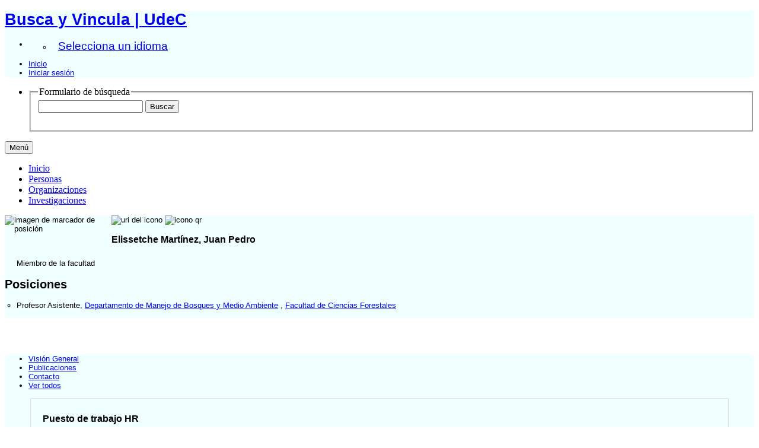

--- FILE ---
content_type: text/html;charset=UTF-8
request_url: https://buscayvincula.udec.cl/display/n200600021007
body_size: 39579
content:


<!DOCTYPE html>
<html lang="es">
    <head>

<meta charset="utf-8" />
<!-- Google Chrome Frame open source plug-in brings Google Chrome's open web technologies and speedy JavaScript engine to Internet Explorer-->
<meta http-equiv="X-UA-Compatible" content="IE=edge,chrome=1">
<meta name="viewport" content="width=device-width, initial-scale=1">

<title>Elissetche Martínez, Juan Pedro</title>



<!-- vitro base styles (application-wide) -->
<link rel="stylesheet" href="/css/vitro.css" />

<link rel="stylesheet" href="/css/individual/individual-property-groups.css?version=47bc" />
<link rel="stylesheet" href="/css/visualization/visualization.css?version=dbeb" />
<link rel="stylesheet" href="/css/individual/individual.css?version=47bc" />
<link rel="stylesheet" href="/css/individual/individual-vivo.css?version=dbeb" />
<link rel="stylesheet" href="/js/jquery-ui/css/smoothness/jquery-ui-1.12.1.css?version=47bc" />
<link rel="stylesheet" type="text/css" href="/css/jquery_plugins/qtip/jquery.qtip.min.css?version=47bc" />

<link rel="stylesheet" href="/css/edit.css" />
<link rel="stylesheet" href="/themes/udec2/css/screen.css" />

<script>
var i18nStrings = {
    allCapitalized: 'Todo',
};
</script>
<script type="text/javascript" src="/js/jquery-1.12.4.min.js"></script>
<script type="text/javascript" src="/js/jquery-migrate-1.4.1.js"></script>
<script type="text/javascript" src="/js/vitroUtils.js"></script>

<!--[if lt IE 9]>
<script type="text/javascript" src="/js/html5.js"></script>
<![endif]-->

<script src="/themes/udec2/bootstrap/js/bootstrap.min.js"></script>
<script type="text/javascript">
	$(document).ready(function(){
        $('#nav-wrapper').height($("#nav").height());

		$('#nav').affix({
			offset: {
				top: $('header').height()
			}
		});

        $( window ).resize(function() {
            $('#nav-wrapper').height($("#nav").height());
        });

    });
</script>

<script type="text/javascript" src="/js/amplify/amplify.store.min.js?version=47bc"></script>
<script type="text/javascript" src="/js/tiny_mce/tiny_mce.js?version=4fec"></script>
<script type="text/javascript" src="/js/jquery_plugins/qtip/jquery.qtip.min.js?version=47bc"></script>
<script type="text/javascript" src="/js/jquery_plugins/jquery.truncator.js?version=dbeb"></script>

<!--[if (gte IE 6)&(lte IE 8)]>
<script type="text/javascript" src="/js/selectivizr.js"></script>
<![endif]-->

<link rel="alternate" type="application/rdf+xml" href="/individual/n200600021007/n200600021007.rdf" /> 

<link rel="shortcut icon" type="image/x-icon" href="/favicon.ico">
    </head>

    <body class="display" onload="">
		<header id="branding" role="banner" -->

<div class="container">
	<div class="row">
		<div class="col-md-12">
<h1 class="vivo-logo"><a title="VIVO | conectar compartir descubrir" href="/"><span class="displace">Busca y Vincula | UdeC</span></a></h1>

<nav role="navigation">
	<ul id="header-nav" role="list">
<li><ul class="language-dropdown">  <li id="language-menu"><a id="lang-link" href="#" title="Selecciona un idioma">Selecciona un idioma</a><ul class="sub_menu">

            <li status="selected">
                	<a href="/selectLocale?selection=es" title="seleccionar la configuración regional -- español">Español</a>
            </li>

            <li >
                	<a href="/selectLocale?selection=en_US" title="seleccionar la configuración regional -- English">English (United States)</a>
            </li>
    </ul>
</li></ul></li>

<script type="text/javascript">
var i18nStringsLangMenu = {
    selectLanguage: "Selecciona un idioma"
};
</script>


		<li role="listitem"><a href="/browse" title="Inicio">Inicio</a></li>
			<li role="listitem"><a class="log-out" title="Iniciar sesión para administrar este sitio" href="/authenticate?return=true">Iniciar sesión</a></li>
	</ul>
</nav>
		</div>
	</div>
</div>
		</header>

<div id="developerPanel" > </div>
<script>
    developerAjaxUrl = '/admin/developerAjax'
    developerCssLinks = ["/css/developer/developerPanel.css", "/js/jquery-ui/css/smoothness/jquery-ui-1.12.1.css"]
</script>





<div id="nav-wrapper">
    <div id="nav">
        <div class="container">
            <nav class="navbar navbar-default">
                <div class="navbar-header pull-right">
                    <ul class="nav pull-left">
                        <li>

<section id="search" role="region">
    <fieldset>
        <legend>Formulario de búsqueda</legend>

        <form id="search-form" action="/search" name="search" role="search" accept-charset="UTF-8" method="POST">
            <div id="search-field">
                <input type="text" name="querytext" class="search-vivo" value="" autocapitalize="off" />
                <input type="submit" value="Buscar" class="search">
            </div>
        </form>
    </fieldset>
</section>

                        </li>
                    </ul>
                </div>

                <button class="navbar-toggle pull-left" type="button" data-toggle="collapse" data-target="#navbarContent" aria-controls="navbarContent" aria-expanded="false" aria-label="Toggle navigation">
                    <span class="button-label">Menú</span>
                    <div class="button-bars">
                        <span class="icon-bar"></span>
                        <span class="icon-bar"></span>
                        <span class="icon-bar"></span>
                    </div>
                </button>

                <div class="collapse navbar-collapse navbar-left" id="navbarContent">
                    <ul id="main-nav" role="list" class="nav navbar-nav mr-auto mt-2 mt-md-0">
                        <li class="nav-item" role="listitem" ><a href="/" title="Inicio elemento de menú" class="nav-link">Inicio</a></li>
                        <li class="nav-item" role="listitem" ><a href="/people" title="Personas elemento de menú" class="nav-link">Personas</a></li>
                        <li class="nav-item" role="listitem" ><a href="/organizations" title="Organizaciones elemento de menú" class="nav-link">Organizaciones</a></li>
                        <li class="nav-item" role="listitem" ><a href="/research" title="Investigaciones elemento de menú" class="nav-link">Investigaciones</a></li>
                    </ul>
                </div>
            </nav>
        </div>
    </div>
</div>


		<div id="wrapper-content" role="main" class="container">
			<!--[if lte IE 8]>
			<noscript>
				<p class="ie-alert">This site uses HTML elements that are not recognized by Internet Explorer 8 and below in the absence of JavaScript. As a result, the site will not be rendered appropriately. To correct this, please either enable JavaScript, upgrade to Internet Explorer 9, or use another browser. Here are the <a href="http://www.enable-javascript.com"  title="java script instructions">instructions for enabling JavaScript in your web browser</a>.</p>
			</noscript>
			<![endif]-->


			




<section id="individual-admin">
	<div class="row">
		<div class="col-md-12">

		</div>
	</div>
</section>

<section id="individual-intro" class="vcard person" role="region"><span itemscope itemtype="http://schema.org/Person">
	<div class="row row-eq-height">
		<div class="col-md-2 photo-wrapper">
			<!-- Image -->

            <!-- div id="photo-wrapper">        
            <img class="individual-photo" src="/images/placeholders/person.thumbnail.jpg" title = "ninguna imagen" alt="imagen de marcador de posición" width="160" />
</div -->
		        
            <img class="individual-photo" src="/images/placeholders/person.thumbnail.jpg" title = "ninguna imagen" alt="imagen de marcador de posición" width="160" />

		</div>
		<div class="col-xs-10 person-details">
			<div class="row title">
				<div class="col-md-12">
					<span id="iconControlsRightSide">
						<img id="uriIcon" title="https://buscayvincula.udec.cl/individual/n200600021007" src="/images/individual/uriIcon.gif" alt="uri del icono"/>
							<img id="qrIcon"  src="/images/individual/qr_icon.png" alt="icono qr" />
								<span id="qrCodeImage" class="hidden">
									<a class="qrCloseLink" href="#"  title="Código QR">Cerrar</a>
								</span>
					</span>
					<section class="vcard person">
						<h1 class="foaf-person">
								<span itemprop="name" class="fn">    Elissetche Martínez, Juan Pedro
</span>
						</h1>
						<section id="preferredTitle">
							        <span class="display-title">Miembro de la facultad</span>
						</section>
					</section>
				</div>
			</div>
			<div class="row person-details">
				<div class="col-md-12">
					<!-- Positions -->
     <h2 id="relatedBy" class="mainPropGroup" title="">Posiciones </h2>
    <ul id="individual-personInPosition" role="list">
            <li role="listitem" class="currentPosition">



    <span itemprop="jobTitle">Profesor Asistente</span>,
<span itemprop="worksFor" itemscope itemtype="http://schema.org/Organization">
<a href="/display/id_org23205" title="Nombre de la organización"><span itemprop="name">Departamento de Manejo de Bosques y Medio Ambiente</span></a>
</span>,
<span itemprop="worksFor" itemscope itemtype="http://schema.org/Organization">
<a href="/display/id_org23200" title="organización central"><span itemprop="name">Facultad de Ciencias Forestales</span></a>
</span>  


            </li>
    </ul>


<script language="JavaScript">
    $('ul#individual-personInPosition').each(function(){

        var LiN = $(this).find('li').length;

        if( LiN > 1) {
            $('li', this).eq(0).nextAll().hide().addClass('toggleable');
            $(this).append('<li class="more">More...</li>');
        }

    });


    $('ul#individual-personInPosition').on('click','.more', function(){
        if( $(this).hasClass('less') ){
            $(this).text('More...').removeClass('less');
        }else{
            $(this).text('Less...').addClass('less');
        }

        $(this).siblings('li.toggleable').slideToggle();

    });
</script>
					<!-- Research Areas -->
				</div>
			</div>
		</div>
	</div>
</span></section>

<section itemscope itemtype="http://schema.org/Person" id="individual-intro" class="vcard person" role="region">
    <section id="individual-info" class="withThumb" role="region">
    </section>
</section>


<div class="row">
	<div id="property-tabs" class="col-md-8">

<div class="row">
    <div class="col-md-12">
        <ul class="nav nav-tabs">
                    <li data-toggle="tab" groupName="visión_general" class="active" href="#visión_generalGroup"><a href="#">Visión General</a></li>
                    <li data-toggle="tab" groupName="publicaciones" href="#publicacionesGroup"><a href="#">Publicaciones</a></li>
                    <li data-toggle="tab" groupName="contacto" href="#contactoGroup"><a href="#">Contacto</a></li>
            <li id="viewAllTab" data-toggle="tab" groupName="viewAll" href="#viewAll"><a href="#">Ver todos</a></li>
        </ul>
    </div>
</div>
<div class="row">
    <div class="col-md-12 tab-content">

                <div id="visión_generalGroup"
                     class="tab-pane active"
                     role="tabpanel">
                        <h2 id="visión_general" pgroup="tabs" class="hidden">Visión General</h2>


            <article class="property" role="article">
                    <h3 id="hrJobTitle" title="A specific designation of a post within a human resource organization, normally associated with a job description that details the tasks and responsibilities that go with it.">Puesto de trabajo HR   </h3>
                <ul class="property-list" role="list" id="hrJobTitle-noRangeClass-List" displayLimit="3">
    <li role="listitem">


    	Profesor Asistente 
    </li>
                </ul>
            </article> <!-- end property -->
                </div>

                <div id="publicacionesGroup"
                     class="tab-pane "
                     role="tabpanel">
                        <h2 id="publicaciones" pgroup="tabs" class="hidden">Publicaciones</h2>


            <article class="property" role="article">
					<h3 id="relatedBy-Authorship" title="">publicaciones seleccionadas   </h3>
                <ul class="property-list" role="list" id="relatedBy-Authorship-List" displayLimit="5">
     
            <li class="subclass" role="listitem">
                <h3>artículo académico</h3>
                <ul class="subclass-property-list">
    <li role="listitem">





                    <a href="/display/a2024030297"  title="Nombre del recurso">Peeler core and slabwood fibre properties for Pinus radiata D.Don pulp production</a>.&nbsp;
                     <em>NEW ZEALAND JOURNAL OF FORESTRY SCIENCE</em>.&nbsp;
                        54.
             <span class="listDateTime">2024</span>

                 <div data-badge-popover="right" data-badge-type="4" data-doi="10.33494/nzjfs542024x268x" data-hide-no-mentions="true" class="altmetric-embed" style="display: inline;"></div>
                 <div class="plum-print-wrapper" style="display: inline-block; vertical-align: top">
                    <a class="plumx-plum-print-popup"
                       href="https://plu.mx/plum/a/?doi=10.33494/nzjfs542024x268x"
                       data-popup="hidden"
                       data-hide-when-empty="true"
                       data-site="plum"
                       data-size="tiny"
                       data-badge="true"></a>
                </div>


    </li>
    <li role="listitem">





                    <a href="/display/a2024030269"  title="Nombre del recurso">Wood Basic Density Assessment of Eucalyptus Genotypes Growing under Contrasting Water Availability Conditions</a>.&nbsp;
                     <em>FORESTS</em>.&nbsp;
                        15(1).
             <span class="listDateTime">2024</span>

                 <div data-badge-popover="right" data-badge-type="4" data-doi="10.3390/f15010185" data-hide-no-mentions="true" class="altmetric-embed" style="display: inline;"></div>
                 <div class="plum-print-wrapper" style="display: inline-block; vertical-align: top">
                    <a class="plumx-plum-print-popup"
                       href="https://plu.mx/plum/a/?doi=10.3390/f15010185"
                       data-popup="hidden"
                       data-hide-when-empty="true"
                       data-site="plum"
                       data-size="tiny"
                       data-badge="true"></a>
                </div>


    </li>
    <li role="listitem">





                    <a href="/display/a2023027203"  title="Nombre del recurso">MODELLING THE INFLUENCE OF RADIATA PINE LOG VARIABLES ON STRUCTURAL LUMBER PRODUCTION</a>.&nbsp;
                     <em>MADERAS-CIENCIA Y TECNOLOGIA</em>.&nbsp;
                        25.
             <span class="listDateTime">2023</span>

                 <div data-badge-popover="right" data-badge-type="4" data-doi="10.4067/s0718-221x2023000100402 " data-hide-no-mentions="true" class="altmetric-embed" style="display: inline;"></div>
                 <div class="plum-print-wrapper" style="display: inline-block; vertical-align: top">
                    <a class="plumx-plum-print-popup"
                       href="https://plu.mx/plum/a/?doi=10.4067/s0718-221x2023000100402 "
                       data-popup="hidden"
                       data-hide-when-empty="true"
                       data-site="plum"
                       data-size="tiny"
                       data-badge="true"></a>
                </div>


    </li>
    <li role="listitem">





                    <a href="/display/a2022026687"  title="Nombre del recurso">WASTE BIOMASS OF WINE INDUSTRY: A POTENTIAL APPLICATION OF UNBLEACHED FIBERS PRODUCED BY GREEN APPROACH</a>.&nbsp;
                     <em>BIOMASS CONVERSION AND BIOREFINERY </em>.&nbsp;
                        12:4971-4978.
             <span class="listDateTime">2022</span>

                 <div data-badge-popover="right" data-badge-type="4" data-doi="10.1007/s13399-020-00981-x" data-hide-no-mentions="true" class="altmetric-embed" style="display: inline;"></div>
                 <div class="plum-print-wrapper" style="display: inline-block; vertical-align: top">
                    <a class="plumx-plum-print-popup"
                       href="https://plu.mx/plum/a/?doi=10.1007/s13399-020-00981-x"
                       data-popup="hidden"
                       data-hide-when-empty="true"
                       data-site="plum"
                       data-size="tiny"
                       data-badge="true"></a>
                </div>


    </li>
    <li role="listitem">





                    <a href="/display/a2021025068"  title="Nombre del recurso">CHEMICAL AND MORPHO-ANATOMICAL CHARACTERIZATION OF WINE-GROWING RESIDUES: POTENTIAL RAW MATERIAL FOR OBTAINING FIBERS FOR THE PULP AND PAPER INDUSTRY (PART 1)</a>.&nbsp;
                     <em>CELULOSA Y PAPEL</em>.&nbsp;
                        34(4):16-19.
             <span class="listDateTime">2018</span>

  

    </li>
    <li role="listitem">





                    <a href="/display/a2017014955"  title="Nombre del recurso">COMPARATIVE EVALUATION OF EUCALYPTUS GLOBULUS AND E-NITENS WOOD AND FIBRE QUALITY</a>.&nbsp;
                     <em>IAWA JOURNAL</em>.&nbsp;
                        38(1):105-116.
             <span class="listDateTime">2017</span>

                 <div data-badge-popover="right" data-badge-type="4" data-doi="10.1163/22941932-20170160" data-hide-no-mentions="true" class="altmetric-embed" style="display: inline;"></div>
                 <div class="plum-print-wrapper" style="display: inline-block; vertical-align: top">
                    <a class="plumx-plum-print-popup"
                       href="https://plu.mx/plum/a/?doi=10.1163/22941932-20170160"
                       data-popup="hidden"
                       data-hide-when-empty="true"
                       data-site="plum"
                       data-size="tiny"
                       data-badge="true"></a>
                </div>


    </li>
    <li role="listitem">





                    <a href="/display/a2017016292"  title="Nombre del recurso">EXTRACTION OF POLYPHENOLS FROM EUCALYPTUS NITENS AND EUCALYPTUS GLOBULUS: EXPERIMENTAL KINETICS, MODELING AND EVALUATION OF THEIR ANTIOXIDANT AND ANTIFUNGICAL ACTIVITIES</a>.&nbsp;
                     <em>INDUSTRIAL CROPS AND PRODUCTS</em>.&nbsp;
                        109:737-745.
             <span class="listDateTime">2017</span>

                 <div data-badge-popover="right" data-badge-type="4" data-doi="10.1016/j.indcrop.2017.09.038" data-hide-no-mentions="true" class="altmetric-embed" style="display: inline;"></div>
                 <div class="plum-print-wrapper" style="display: inline-block; vertical-align: top">
                    <a class="plumx-plum-print-popup"
                       href="https://plu.mx/plum/a/?doi=10.1016/j.indcrop.2017.09.038"
                       data-popup="hidden"
                       data-hide-when-empty="true"
                       data-site="plum"
                       data-size="tiny"
                       data-badge="true"></a>
                </div>


    </li>
    <li role="listitem">





                    <a href="/display/a2017015436"  title="Nombre del recurso">JOURNAL OF THE CHILEAN CHEMICAL SOCIETY</a>.&nbsp;
                     <em>JOURNAL OF THE CHILEAN CHEMICAL SOCIETY</em>.&nbsp;
                        61(3):3152-3156.
             <span class="listDateTime">2016</span>

                 <div data-badge-popover="right" data-badge-type="4" data-doi="10.4067/S0717-97072016000300030" data-hide-no-mentions="true" class="altmetric-embed" style="display: inline;"></div>
                 <div class="plum-print-wrapper" style="display: inline-block; vertical-align: top">
                    <a class="plumx-plum-print-popup"
                       href="https://plu.mx/plum/a/?doi=10.4067/S0717-97072016000300030"
                       data-popup="hidden"
                       data-hide-when-empty="true"
                       data-site="plum"
                       data-size="tiny"
                       data-badge="true"></a>
                </div>


    </li>
    <li role="listitem">





                    <a href="/display/a2015011718"  title="Nombre del recurso">VARIATIONS IN WOOD ANATOMY AND FIBER BIOMETRY OF EUCALYPTUS GLOBULUS GENOTYPES WITH DIFFERENT WOOD DENSITY</a>.&nbsp;
                     <em>WOOD RESEARCH</em>.&nbsp;
                        60(1):1-10.
             <span class="listDateTime">2015</span>

  

    </li>
    <li role="listitem">





                    <a href="/display/a2014011109"  title="Nombre del recurso">LIGNIN CHEMISTRY AND TOPOCHEMISTRY DURING KRAFT DELIGNIFICATION OF EUCALYPTUS GLOBULUS GENOTYPES WITH CONTRASTING PULPWOOD CHARACTERISTICS</a>.&nbsp;
                     <em>HOLZFORSCHUNG</em>.&nbsp;
                        68(6):623-629.
             <span class="listDateTime">2014</span>

                 <div data-badge-popover="right" data-badge-type="4" data-doi="10.1515/hf-2013-0190" data-hide-no-mentions="true" class="altmetric-embed" style="display: inline;"></div>
                 <div class="plum-print-wrapper" style="display: inline-block; vertical-align: top">
                    <a class="plumx-plum-print-popup"
                       href="https://plu.mx/plum/a/?doi=10.1515/hf-2013-0190"
                       data-popup="hidden"
                       data-hide-when-empty="true"
                       data-site="plum"
                       data-size="tiny"
                       data-badge="true"></a>
                </div>


    </li>
    <li role="listitem">





                    <a href="/display/a2014009062"  title="Nombre del recurso">ANATOMICAL ELEMENTS FORMATION IN HARDWOODS: A REVIEW FROM A GENOMIC PERSPECTIVE</a>.&nbsp;
                     <em>MADERAS-CIENCIA Y TECNOLOGIA</em>.&nbsp;
                        15(1):93-104.
             <span class="listDateTime">2013</span>

                 <div data-badge-popover="right" data-badge-type="4" data-doi="10.4067/S0718-221X2013005000009" data-hide-no-mentions="true" class="altmetric-embed" style="display: inline;"></div>
                 <div class="plum-print-wrapper" style="display: inline-block; vertical-align: top">
                    <a class="plumx-plum-print-popup"
                       href="https://plu.mx/plum/a/?doi=10.4067/S0718-221X2013005000009"
                       data-popup="hidden"
                       data-hide-when-empty="true"
                       data-site="plum"
                       data-size="tiny"
                       data-badge="true"></a>
                </div>


    </li>
    <li role="listitem">





                    <a href="/display/a2014007982"  title="Nombre del recurso">BIODEGRADATION OF EUCALYPTUS GLOBULUS AND E. NITENS BY THE WHITE-ROT FUNGUS CERIPORIOPSIS SUBVERMISPORA DND LIGNIN CHARACTERIZATION BY THIOACIDOLYSIS AND CUO OXIDATION</a>.&nbsp;
                     <em>WOOD RESEARCH</em>.&nbsp;
                        57(1):91-100.
             <span class="listDateTime">2012</span>

  

    </li>
    <li role="listitem">





                    <a href="/display/a2014004661"  title="Nombre del recurso">CHEMICAL COMPOSITION AND WOOD ANATOMY OF EUCALYPTUS GLOBULUS CLONES: VARIATIONS AND RELATIONSHIPS WITH PULPABILITY AND HANDSHEET PROPERTIES</a>.&nbsp;
                     <em>JOURNAL OF WOOD CHEMISTRY AND TECHNOLOGY</em>.&nbsp;
                        29:43-58.
             <span class="listDateTime">2009</span>

  

    </li>
    <li role="listitem">





                    <a href="/display/a2014003161"  title="Nombre del recurso">ALLELOCHEMICALS AND NATURAL DURABILITY IN CHILEAN CUPRESSACEAE HEARTWOODS</a>.&nbsp;
                     <em>ALLELOPATHY JOURNAL</em>.&nbsp;
                        21(1):119-132.
             <span class="listDateTime">2008</span>

  

    </li>
    <li role="listitem">





                    <a href="/display/a2014004172"  title="Nombre del recurso">EVALUATION OF THE WHITE-ROT FUNGI GANODERMA AUSTRALE AND CERIPORIOPSIS SUBVERMISPORA IN BIOTECHNOLOGICAL APPLICATIONS</a>.&nbsp;
                     <em>JOURNAL OF INDUSTRIAL MICROBIOLOGY & BIOTECHNOLOGY</em>.&nbsp;
                        35(11):1323-1330.
             <span class="listDateTime">2008</span>

  

    </li>
    <li role="listitem">





                    <a href="/display/a2014004660"  title="Nombre del recurso">INDUSTRIAL & ENGINEERING CHEMISTRY RESEARCH</a>.&nbsp;
                     <em>INDUSTRIAL & ENGINEERING CHEMISTRY RESEARCH</em>.&nbsp;
                        47:8542-8549.
             <span class="listDateTime">2008</span>

  

    </li>
    <li role="listitem">





                    <a href="/display/a2014003141"  title="Nombre del recurso">ENZYMES PRODUCED BY GANODERMA AUSTRALE GROWING ON WOOD AND IN SUBMERGED CULTURES</a>.&nbsp;
                     <em>WORLD JOURNAL OF MICROBIOLOGY & BIOTECHNOLOGY</em>.&nbsp;
                        23:429-434.
             <span class="listDateTime">2007</span>

  

    </li>
    <li role="listitem">





                    <a href="/display/a2014001350"  title="Nombre del recurso">FEMS MICROBIOLOGY LETTERS</a>.&nbsp;
                     <em>FEMS MICROBIOLOGY LETTERS</em>.&nbsp;
                        260(1):112-118.
             <span class="listDateTime">2006</span>

  

    </li>
    <li role="listitem">





                    <a href="/display/a2014001372"  title="Nombre del recurso">INFLUENCE OF FOREST SOIL ON BIODEGRADATION OF DRIMYS WINTERI BY GANODERMA AUSTRALE</a>.&nbsp;
                     <em>INTERNATIONAL BIODETERIORATION & BIODEGRADATION</em>.&nbsp;
                        57:174-178.
             <span class="listDateTime">2006</span>

  

    </li>
                </ul>
            </li>
                    </ul>
            </article> <!-- end property -->
                </div>

                <div id="contactoGroup"
                     class="tab-pane "
                     role="tabpanel">
                        <h2 id="contacto" pgroup="tabs" class="hidden">Contacto</h2>


            <article class="property" role="article">
                    <h3 id="ARG_2000028" title="">nombre completo   </h3>
                <ul class="property-list" role="list" id="ARG_2000028-Name-List" displayLimit="5">
         <li role="listitem">

        
        <span itemprop="givenName">Juan Pedro</span>
        <span itemprop="additionalName"></span>
        <span itemprop="familyName">Elissetche Martínez</span>


    </li>
                </ul>
            </article> <!-- end property -->

            <article class="property" role="article">
                    <h3 id="ARG_2000028" title="">correos electrónicos adicionales   </h3>
                <ul class="property-list" role="list" id="ARG_2000028-Email-List" displayLimit="5">
         <li role="listitem">

            jelisset@udec.cl


    </li>
                </ul>
            </article> <!-- end property -->
                </div>
    </div>
</div>
<script>
    var individualLocalName = "n200600021007";
</script>




	</div>
	<div class="col-md-4">


    

            


            <span id="publicationsHeading">Publicaciones en VIVO</span>

            <svg width="100%" id="publicationsChart" onload="renderPublicationsChart()" onresize="renderPublicationsChart()">
            </svg>

            <script>
                var dataUrl = '/visualizationAjax?vis=cumulative_pub_count&uri=https%3A%2F%2Fbuscayvincula.udec.cl%2Findividual%2Fn200600021007';

                function renderPublicationsChart() {
                    var chartWidth = parseInt(d3.select("#publicationsChart").style("width"),10);
//                    var chartHeight =  parseInt(d3.select("#publicationsChart").style("height"),10);
                    var chartHeight = chartWidth * (2/3);

                    d3.select("#publicationsChart").selectAll("*").remove();
                    d3.select("#publicationsChart").style("height", chartHeight);

                    var svg = d3.select("#publicationsChart"),
                            margin = {top: 30, right: 20, bottom: 30, left: 40},
                            width = (chartWidth - margin.left - margin.right),
                            height = (chartHeight - margin.top - margin.bottom),
                            g = svg.append("g").attr("transform", "translate(" + margin.left + "," + margin.top + ")");

                    svg.attr("width", chartWidth).attr("height",chartHeight)

                    var x = d3.scaleBand()
                            .rangeRound([0, width])
                            .paddingInner(0.05)
                            .align(0.1);

                    var y = d3.scaleLinear()
                            .rangeRound([height, 0]);

                    var z = d3.scaleOrdinal()
                            .range(["#777777", "#1f77b4", "#aec7e8", "#ff7f0e"]);

                    d3.csv(dataUrl, function (d, i, columns) {
                        for (i = 1, t = 0; i < columns.length; ++i) t += d[columns[i]] = +d[columns[i]];
                        d.total = t;
                        return d;
                    }, function (error, data) {
                        if (error) throw error;

                        var keys = data.columns.slice(1);

                        x.domain(data.map(function (d) {
                            return d.Year;
                        }));
                        y.domain([0, d3.max(data, function (d) {
                            return d.total;
                        })]).nice();
                        z.domain(keys);

                        g.append("g")
                                .selectAll("g")
                                .data(d3.stack().keys(keys)(data))
                                .enter().append("g")
                                .attr("fill", function (d) {
                                    return z(d.key);
                                })
                                .selectAll("rect")
                                .data(function (d) {
                                    return d;
                                })
                                .enter().append("rect")
                                .attr("x", function (d) {
                                    return x(d.data.Year);
                                })
                                .attr("y", function (d) {
                                    return y(d[1]);
                                })
                                .attr("height", function (d) {
                                    return y(d[0]) - y(d[1]);
                                })
                                .attr("width", x.bandwidth());

                        g.append("g")
                                .attr("class", "axis")
                                .attr("transform", "translate(0," + height + ")")
                                .call(d3.axisBottom(x));

                        g.append("g")
                                .attr("class", "axis")
                                .call(d3.axisLeft(y).ticks(null, "s"))
                                .append("text")
                                .attr("x", 2)
                                .attr("y", y(y.ticks().pop()) + 0.5)
                                .attr("dy", "0.32em")
                                .attr("fill", "#000");

                        var legend = g.append("g")
                                .attr("font-family", "sans-serif")
                                .attr("font-size", 10)
                                .attr("text-anchor", "end")
                                .selectAll("g")
                                .data(keys.slice(1,4).reverse())
                                .enter().append("g")
                                .attr("transform", function (d, i) {
                                    return "translate(-" + (200 - i * 80) +",-25)";
                                });

                        legend.append("rect")
                                .attr("x", width - 19)
                                .attr("width", 19)
                                .attr("height", 19)
                                .attr("fill", z);

                        legend.append("text")
                                .attr("x", width - 24)
                                .attr("y", 9.5)
                                .attr("dy", "0.32em")
                                .text(function (d) {
                                    return d;
                                });
                    });
                }
            </script>

            <div class="visualization-buttons">
                <div id="coauthorship_link_container" class="collaboratorship-link-container">
                    <a href="/vis/author-network/n200600021007" title="red de Coautor" class="btn btn-info" role="button">
                        <img src="/images/visualization/coauthorship/co_author_icon.png" alt="coautor" width="25px" height="25px" />
                        red de Coautor
                    </a>
                </div>

                <div id="mapofscience_link_container" class="collaboratorship-link-container">
                    <a href="/vis/map-of-science/n200600021007" title="mapa de la ciencia" class="btn btn-info" role="button">
                        <img src="/images/visualization/mapofscience/scimap_icon.png" alt="mapa de la ciencia" width="25px" height="25px" />
                        Mapa de la ciencia
                    </a>
                </div>

            </div>

		<!-- Contact Info -->

    <ul style="font-size:1em;padding-bottom:4px"><li><strong>Información de Contacto</strong></li></ul>

    
     
         
            <ul id="additional-emails" class="individual-emails" role="list" >
                    <li role="listitem">
                        <a itemprop="email" class="email" href="mailto:jelisset@udec.cl" title="Correo electrónico">jelisset@udec.cl</a>
                    </li>
            </ul>




		<!-- Websites -->
    	</div>
</div>


<script>
    var individualRdfUrl = '/individual/n200600021007/n200600021007.rdf';
</script>
<script>
    var imagesPath = '/images';
    var individualUri = 'https://buscayvincula.udec.cl/individual/n200600021007';
    var individualPhoto = '';
    var exportQrCodeUrl = '/qrcode?uri=https://buscayvincula.udec.cl/individual/n200600021007';
    var baseUrl = '';
    var i18nStrings = {
        displayLess: 'Menos',
        displayMoreEllipsis: '... Más',
        showMoreContent: 'mostrar más contenido',
        verboseTurnOff: 'Apagar',
        researchAreaTooltipOne: 'Haga clic en el area para ver otros',
        researchAreaTooltipTwo: 'con el mismo interés.'
    };
    var i18nStringsUriRdf = {
        shareProfileUri: 'compartir el URI de este perfil',
        viewRDFProfile: 'ver perfil en formato RDF',
        closeString: 'cerrar'
    };
</script>







        </div>

<footer role="contentinfo">
<div >
   <img style="width:100%;" src="https://buscayvincula.udec.cl/themes/udec2/images/footer2.jpg"   />
</div>


    <div class="row">
        <div class="col-md-12">
            <div class="container">
                <div class="row">
                    <div class="col-md-8">
                        <p class="copyright">
                            <small>&copy;2026
                                Universidad de Concepción
                                | <a class="terms" href="/termsOfUse" title="Términos de uso">Términos de uso</a></small> |
                        Desarrollado por <a class="powered-by-vivo" href="http://vivoweb.org" target="_blank" title="Desarrollado por VIVO"><strong>VIVO </strong></a> |
                        <a class="terms" href="https://bibliotecas.udec.cl" target="_blank"<strong>  Implementado por <strong> Bibliotecas UdeC</strong></a>
                        </p>
                    </div>
                    <div class="col-md-4">
                        <nav role="navigation">
                            <ul id="footer-nav" role="list">
                                <li role="listitem"><a href="/about" title="Acerca de">Acerca de</a></li>
                              <!--  <li role="listitem"><a href="/contact" title="Contáctanos">Contáctanos</a></li> -->
                                <li role="listitem"><a href="mailto:bibliotecas.udec.cl" title="Contáctanos">Contáctanos</a></li>
                              <!--  <li role="listitem"><a href="http://www.vivoweb.org/support" target="blank" title="Soporte">Soporte</a></li> -->
                            </ul>
                        </nav>
                    </div>
<!--                   <div >
                           <p style="text-align: center;"><img src="https://buscayvincula.udec.cl/themes/udec/images/logo-vivo.png" alt="" width="1000" height="150" align="center" /></p>
                    </div>   -->
                </div>
            </div>
        </div>
    </div>
<!-- <div >
   <img style="width:100%;" src="https://buscayvincula.udec.cl/themes/udec2/images/footer2.jpg"   />
</div>   -->

</footer>


<script src="/themes/udec2/js/propertyGroupControls-bootstrap.js?version=1175"></script>
<script type="text/javascript" src="/js/d3.min.js?version=dbeb"></script>
<script async type="text/javascript" src="/js/jquery-ui/js/jquery-ui-1.12.1.min.js?version=47bc"></script>
<script async type="text/javascript" src="/js/individual/individualUtils.js?version=dbeb"></script>
<script async type="text/javascript" src="/js/individual/individualQtipBubble.js?version=dbeb"></script>
<script async type="text/javascript" src="/js/individual/individualUriRdf.js?version=47bc"></script>
<script async type="text/javascript" src="/js/individual/moreLessController.js?version=47bc"></script>
<script async type="text/javascript" src="/js/imageUpload/imageUploadUtils.js?version=47bc"></script>
<script async type="text/javascript" src="https://d1bxh8uas1mnw7.cloudfront.net/assets/embed.js"></script>
<script async type="text/javascript" src="//cdn.plu.mx/widget-popup.js"></script>
<script type="text/javascript" src="/js/languageMenuUtils.js?version=47bc"></script>
<script type="text/javascript" src="/js/developer/developerPanel.js?version=47bc"></script>
<script type="text/javascript" src="/js/jquery-ui/js/jquery-ui-1.12.1.min.js?version=47bc"></script>
<script type="text/javascript" src="/js/developer/FileSaver.js?version=47bc"></script>
<script defer type="text/javascript" src="/js/developer/translations.js?version=47bc"></script>

<!-- Matomo -->
<script>
  var _paq = window._paq = window._paq || [];
  /* tracker methods like "setCustomDimension" should be called before "trackPageView" */
  _paq.push(['trackPageView']);
  _paq.push(['enableLinkTracking']);
  (function() {
    var u="https://biblioanalytic.udec.cl/";
    _paq.push(['setTrackerUrl', u+'matomo.php']);
    _paq.push(['setSiteId', '8']);
    var d=document, g=d.createElement('script'), s=d.getElementsByTagName('script')[0];
    g.async=true; g.src=u+'matomo.js'; s.parentNode.insertBefore(g,s);
  })();
</script>
<!-- End Matomo Code -->

    </body>
</html>


--- FILE ---
content_type: text/css;charset=UTF-8
request_url: https://buscayvincula.udec.cl/css/individual/individual.css?version=47bc
body_size: 6308
content:
/* $This file is distributed under the terms of the license in LICENSE$ */

/* ADMIN PANEL------>  */
#admin {
    font-size: .8em;
    padding-top: 0;
}
#admin h3 {
    display: inline-block;
    padding: 3px 6px 3px 10px;
    margin-bottom: 5px;
    font-size: 14px;
    float: left;
}
#admin .uri-link {
    padding-left: 11px;
    padding-bottom: 5px;
    clear: left;
}
#admin a.edit-individual {
    padding-left: 0;
    border-left: none;
    padding-top: 8px;
}
#verbose-mode {
    float: right;
    padding-left: 10px;
}
#verbose-mode .small {
    padding: 5px 6px 4px;
}
/* <------ INDIVIDUAL INTRO FOR ANY CLASS*/
#individual-intro {
    margin-top: 15px;
    margin-bottom: 0;
    position: relative;
    overflow: hidden;
}
#individual-intro h1 {
    padding-bottom: 8px;
}
#individual-intro span.display-title {
    padding-left: 10px;
    margin-left: 10px;
}
#individual-info.withThumb {
    width: 78%;
}
#individual-info h3 {
    padding-bottom: 5px;
    margin-top: 5px;
    clear: left;
}
#individual-intro a.icon-rdf {
    font-size: 1.125em;
}
img#uriIcon {
    cursor: pointer;
}
/* <------ INDIVIDUAL INTRO - LEFT SIDE CONTENT */
#share-contact {
    position: relative;
    width: 166px;
    float: left;
    padding-right: 1.5em;
    margin-bottom: 0;
}
#share-contact h3 {
    margin-top: 15px;
    padding-bottom: .3em;
    font-size: 1em;
    line-height: 1.2em;
    padding-top: 0;
}
img.individual-photo {
    width: 160px;
    margin-left: 0;
    float: left;
    margin-right: 20px;
    margin-bottom: 20px;
}
#mainImage {
    position: absolute;
    padding: 5px 5px 8px 5px;
    background-color: rgba(255, 255, 255, 0.6);
    top: 6px;
    left: 6px;
}
h2#mainImage, #share-contact h2 {
    font-size: 1em;
    line-height: 1em;
    padding-bottom: 0.6em
}
#photo-wrapper {
    position: relative;
    float: left;
}
/* <------ INDIVIDUAL INTRO - RIGHT SIDE CONTENT */
#individual-info {
    padding: 0;
    float: left;
    width: 98%;
}
h1.fn .display-title {
    padding-left: 10px;
    margin-left: 10px;
}
#individual-info h2 {
    padding-bottom: 6px;
    padding-top: 18px;
}
#individual-info nav {
    float: left;
    width: 74%;
    clear: left;
}
/* PROPERTY GROUP MENU------>  */
#property-group-menu {
    clear: both;
    width: 95%;;
    border: 1px solid #dfebe5;
    margin: 0 0 0 4px;;
    margin-bottom: 10px;
    margin-top: 20px;
    float: left;
}
#property-group-menu ul {
    display: block;
    list-style-type: none;
}
#property-group-menu li {
    float: left;
    padding-right: 15px;
    padding-top: .6em;
    padding-left: 15px;
}
#property-group-menu li:last-child {
    margin-bottom: 7px;
}
#property-group-menu li:first-child {
     padding-left: 10px;
}
/* PROPERTY GROUP------>  */
.property-group {
    position: relative;
    clear: both;
    width: 95%;
    margin: 0 auto;
    margin-bottom: 10px;
    margin-bottom: 20px;
    border: 1px solid #dfebe5;
}
.scroll-up {
   position: absolute;
   width: 21px;
   height: 30px;
   top: 0;
   right: -21px;
}
section.property-group h2 {
    padding: 20px 25px 12px 35px;
}
article.property {
    width: 93%;
    margin: 0 auto;
    margin-bottom: 20px;
    border: 1px solid #dfe6e5;
}
article.property h3 {
    border-bottom: 1px solid #dfe6e5;
    padding: 10px 20px 10px 20px;
}
article.property ul.property-list li.subclass h3 {
    border-bottom: none;
    padding: 10px 10px 10px 0;
    background-color: #fff;
    margin-bottom: 0;
}
article.property .data-property-statement {
    padding: 10px 20px 10px 20px;
    line-height: 1.2em;
    margin-bottom: 0;
}
article.property ul.property-list {
    background: #fff;
    padding-bottom: 20px;
    list-style-type: none;
}
article.property ul.property-list li {
    line-height: 1.2em;
    padding: 10px 20px 5px 20px;
    background-color: #fff;
}
article.property ul.subclass-property-list {
    margin-left: 0;
    list-style-position: inside;
}
article.property ul.subclass-property-list li {
    line-height: 1.2em;
    padding: 0 20px 10px 20px;
}
/* EDITING DISPLAY------>  */
.add-individual {
    vertical-align: middle;
    margin-left: 2px;
}
.edit-individual {
    margin-left: 10px;
    padding-left: 8px;
    padding-right: 1px;
    vertical-align: middle;
}
.edit-mainImage {
    position: absolute;
    background: rgba(255, 255, 255, 0.6);
    padding: 0 6px 0 0;
    top: 6px;
    left: 6px;
}
a.edit-mainImage img.edit-individual {
    border: 0;
    padding-left: 0px;
    margin-left: 8px;
}
.delete-mainImage {
    position: absolute;
    top: 6px;
    left: 36px;
    background: rgba(255, 255, 255, 0.6);
    padding: 0 6px 0 8px;
}
.middle,
.delete-individual {
    vertical-align: middle;
}
a.more-less {
    margin-left: 1.5em;
    padding: .3em .8em;
    font-size: .8em;
    text-decoration: none;
    color: #666;
    background: #eee;
    -moz-border-radius: 5px;
    -webkit-border-radius: 5px;
    border-radius: 5px;
}
a:hover.more-less {
    color: #fff;
    background: #888;
}
/* VERBOSE DISPLAY------>  */
section.verbosePropertyListing {
    display: inline-block;
    background-color: #eaebec;
    padding: 10px;
}
h2#overview .verbosePropertyListing {
    display: block;
}
/* URI/RDF ICON DISPLAY ------->  */
.qtip-content h5 {
    margin: 0;
    padding: 0;
}
input#uriLink {
    margin: 0;
    width: 350px;
    font-size: .8em;
}
.rdf-url {
    display: block;
    padding-top: 0.8em;
}
/* <---- Manage Prop Link, individual-properties.ftl -----*/
a.manageLinks {
    display:none;
}
a#manageLabels {
    margin-left:20px;
    font-size:0.7em;
}
/* <---- OpenSocial -----*/
div#openSocial {
    display:inline-block;
}
/* MISC */
ul.tinyMCEDisc {
    list-style-type: disc;
    margin-bottom: 10px;
}
ol.tinyMCENumeric {
    list-style-type: decimal;
}
ul.tinyMCEDisc li,
ol.tinyMCENumeric li {
    padding: 0 !important;
    margin-left: 30px;
}
img.invalidFormatImg {
	 padding-left:8px;
	 vertical-align:middle;
}
.invalidFormatText {
	 font-size:10px;
	 color:#A12424;
}
